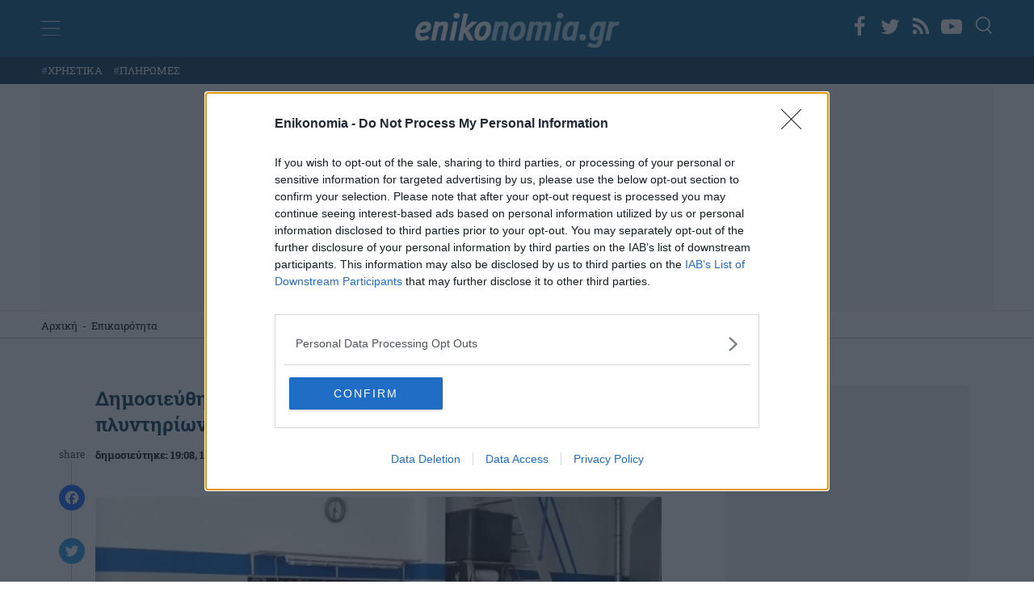

--- FILE ---
content_type: text/html; charset=utf-8
request_url: https://www.google.com/recaptcha/api2/anchor?ar=1&k=6Lfzf6AfAAAAAHcugo_KR4moG_GgWYemc4uYhUki&co=aHR0cHM6Ly93d3cuZW5pa29ub21pYS5ncjo0NDM.&hl=en&v=TkacYOdEJbdB_JjX802TMer9&size=invisible&anchor-ms=20000&execute-ms=15000&cb=bs5q54rex2u8
body_size: 45113
content:
<!DOCTYPE HTML><html dir="ltr" lang="en"><head><meta http-equiv="Content-Type" content="text/html; charset=UTF-8">
<meta http-equiv="X-UA-Compatible" content="IE=edge">
<title>reCAPTCHA</title>
<style type="text/css">
/* cyrillic-ext */
@font-face {
  font-family: 'Roboto';
  font-style: normal;
  font-weight: 400;
  src: url(//fonts.gstatic.com/s/roboto/v18/KFOmCnqEu92Fr1Mu72xKKTU1Kvnz.woff2) format('woff2');
  unicode-range: U+0460-052F, U+1C80-1C8A, U+20B4, U+2DE0-2DFF, U+A640-A69F, U+FE2E-FE2F;
}
/* cyrillic */
@font-face {
  font-family: 'Roboto';
  font-style: normal;
  font-weight: 400;
  src: url(//fonts.gstatic.com/s/roboto/v18/KFOmCnqEu92Fr1Mu5mxKKTU1Kvnz.woff2) format('woff2');
  unicode-range: U+0301, U+0400-045F, U+0490-0491, U+04B0-04B1, U+2116;
}
/* greek-ext */
@font-face {
  font-family: 'Roboto';
  font-style: normal;
  font-weight: 400;
  src: url(//fonts.gstatic.com/s/roboto/v18/KFOmCnqEu92Fr1Mu7mxKKTU1Kvnz.woff2) format('woff2');
  unicode-range: U+1F00-1FFF;
}
/* greek */
@font-face {
  font-family: 'Roboto';
  font-style: normal;
  font-weight: 400;
  src: url(//fonts.gstatic.com/s/roboto/v18/KFOmCnqEu92Fr1Mu4WxKKTU1Kvnz.woff2) format('woff2');
  unicode-range: U+0370-0377, U+037A-037F, U+0384-038A, U+038C, U+038E-03A1, U+03A3-03FF;
}
/* vietnamese */
@font-face {
  font-family: 'Roboto';
  font-style: normal;
  font-weight: 400;
  src: url(//fonts.gstatic.com/s/roboto/v18/KFOmCnqEu92Fr1Mu7WxKKTU1Kvnz.woff2) format('woff2');
  unicode-range: U+0102-0103, U+0110-0111, U+0128-0129, U+0168-0169, U+01A0-01A1, U+01AF-01B0, U+0300-0301, U+0303-0304, U+0308-0309, U+0323, U+0329, U+1EA0-1EF9, U+20AB;
}
/* latin-ext */
@font-face {
  font-family: 'Roboto';
  font-style: normal;
  font-weight: 400;
  src: url(//fonts.gstatic.com/s/roboto/v18/KFOmCnqEu92Fr1Mu7GxKKTU1Kvnz.woff2) format('woff2');
  unicode-range: U+0100-02BA, U+02BD-02C5, U+02C7-02CC, U+02CE-02D7, U+02DD-02FF, U+0304, U+0308, U+0329, U+1D00-1DBF, U+1E00-1E9F, U+1EF2-1EFF, U+2020, U+20A0-20AB, U+20AD-20C0, U+2113, U+2C60-2C7F, U+A720-A7FF;
}
/* latin */
@font-face {
  font-family: 'Roboto';
  font-style: normal;
  font-weight: 400;
  src: url(//fonts.gstatic.com/s/roboto/v18/KFOmCnqEu92Fr1Mu4mxKKTU1Kg.woff2) format('woff2');
  unicode-range: U+0000-00FF, U+0131, U+0152-0153, U+02BB-02BC, U+02C6, U+02DA, U+02DC, U+0304, U+0308, U+0329, U+2000-206F, U+20AC, U+2122, U+2191, U+2193, U+2212, U+2215, U+FEFF, U+FFFD;
}
/* cyrillic-ext */
@font-face {
  font-family: 'Roboto';
  font-style: normal;
  font-weight: 500;
  src: url(//fonts.gstatic.com/s/roboto/v18/KFOlCnqEu92Fr1MmEU9fCRc4AMP6lbBP.woff2) format('woff2');
  unicode-range: U+0460-052F, U+1C80-1C8A, U+20B4, U+2DE0-2DFF, U+A640-A69F, U+FE2E-FE2F;
}
/* cyrillic */
@font-face {
  font-family: 'Roboto';
  font-style: normal;
  font-weight: 500;
  src: url(//fonts.gstatic.com/s/roboto/v18/KFOlCnqEu92Fr1MmEU9fABc4AMP6lbBP.woff2) format('woff2');
  unicode-range: U+0301, U+0400-045F, U+0490-0491, U+04B0-04B1, U+2116;
}
/* greek-ext */
@font-face {
  font-family: 'Roboto';
  font-style: normal;
  font-weight: 500;
  src: url(//fonts.gstatic.com/s/roboto/v18/KFOlCnqEu92Fr1MmEU9fCBc4AMP6lbBP.woff2) format('woff2');
  unicode-range: U+1F00-1FFF;
}
/* greek */
@font-face {
  font-family: 'Roboto';
  font-style: normal;
  font-weight: 500;
  src: url(//fonts.gstatic.com/s/roboto/v18/KFOlCnqEu92Fr1MmEU9fBxc4AMP6lbBP.woff2) format('woff2');
  unicode-range: U+0370-0377, U+037A-037F, U+0384-038A, U+038C, U+038E-03A1, U+03A3-03FF;
}
/* vietnamese */
@font-face {
  font-family: 'Roboto';
  font-style: normal;
  font-weight: 500;
  src: url(//fonts.gstatic.com/s/roboto/v18/KFOlCnqEu92Fr1MmEU9fCxc4AMP6lbBP.woff2) format('woff2');
  unicode-range: U+0102-0103, U+0110-0111, U+0128-0129, U+0168-0169, U+01A0-01A1, U+01AF-01B0, U+0300-0301, U+0303-0304, U+0308-0309, U+0323, U+0329, U+1EA0-1EF9, U+20AB;
}
/* latin-ext */
@font-face {
  font-family: 'Roboto';
  font-style: normal;
  font-weight: 500;
  src: url(//fonts.gstatic.com/s/roboto/v18/KFOlCnqEu92Fr1MmEU9fChc4AMP6lbBP.woff2) format('woff2');
  unicode-range: U+0100-02BA, U+02BD-02C5, U+02C7-02CC, U+02CE-02D7, U+02DD-02FF, U+0304, U+0308, U+0329, U+1D00-1DBF, U+1E00-1E9F, U+1EF2-1EFF, U+2020, U+20A0-20AB, U+20AD-20C0, U+2113, U+2C60-2C7F, U+A720-A7FF;
}
/* latin */
@font-face {
  font-family: 'Roboto';
  font-style: normal;
  font-weight: 500;
  src: url(//fonts.gstatic.com/s/roboto/v18/KFOlCnqEu92Fr1MmEU9fBBc4AMP6lQ.woff2) format('woff2');
  unicode-range: U+0000-00FF, U+0131, U+0152-0153, U+02BB-02BC, U+02C6, U+02DA, U+02DC, U+0304, U+0308, U+0329, U+2000-206F, U+20AC, U+2122, U+2191, U+2193, U+2212, U+2215, U+FEFF, U+FFFD;
}
/* cyrillic-ext */
@font-face {
  font-family: 'Roboto';
  font-style: normal;
  font-weight: 900;
  src: url(//fonts.gstatic.com/s/roboto/v18/KFOlCnqEu92Fr1MmYUtfCRc4AMP6lbBP.woff2) format('woff2');
  unicode-range: U+0460-052F, U+1C80-1C8A, U+20B4, U+2DE0-2DFF, U+A640-A69F, U+FE2E-FE2F;
}
/* cyrillic */
@font-face {
  font-family: 'Roboto';
  font-style: normal;
  font-weight: 900;
  src: url(//fonts.gstatic.com/s/roboto/v18/KFOlCnqEu92Fr1MmYUtfABc4AMP6lbBP.woff2) format('woff2');
  unicode-range: U+0301, U+0400-045F, U+0490-0491, U+04B0-04B1, U+2116;
}
/* greek-ext */
@font-face {
  font-family: 'Roboto';
  font-style: normal;
  font-weight: 900;
  src: url(//fonts.gstatic.com/s/roboto/v18/KFOlCnqEu92Fr1MmYUtfCBc4AMP6lbBP.woff2) format('woff2');
  unicode-range: U+1F00-1FFF;
}
/* greek */
@font-face {
  font-family: 'Roboto';
  font-style: normal;
  font-weight: 900;
  src: url(//fonts.gstatic.com/s/roboto/v18/KFOlCnqEu92Fr1MmYUtfBxc4AMP6lbBP.woff2) format('woff2');
  unicode-range: U+0370-0377, U+037A-037F, U+0384-038A, U+038C, U+038E-03A1, U+03A3-03FF;
}
/* vietnamese */
@font-face {
  font-family: 'Roboto';
  font-style: normal;
  font-weight: 900;
  src: url(//fonts.gstatic.com/s/roboto/v18/KFOlCnqEu92Fr1MmYUtfCxc4AMP6lbBP.woff2) format('woff2');
  unicode-range: U+0102-0103, U+0110-0111, U+0128-0129, U+0168-0169, U+01A0-01A1, U+01AF-01B0, U+0300-0301, U+0303-0304, U+0308-0309, U+0323, U+0329, U+1EA0-1EF9, U+20AB;
}
/* latin-ext */
@font-face {
  font-family: 'Roboto';
  font-style: normal;
  font-weight: 900;
  src: url(//fonts.gstatic.com/s/roboto/v18/KFOlCnqEu92Fr1MmYUtfChc4AMP6lbBP.woff2) format('woff2');
  unicode-range: U+0100-02BA, U+02BD-02C5, U+02C7-02CC, U+02CE-02D7, U+02DD-02FF, U+0304, U+0308, U+0329, U+1D00-1DBF, U+1E00-1E9F, U+1EF2-1EFF, U+2020, U+20A0-20AB, U+20AD-20C0, U+2113, U+2C60-2C7F, U+A720-A7FF;
}
/* latin */
@font-face {
  font-family: 'Roboto';
  font-style: normal;
  font-weight: 900;
  src: url(//fonts.gstatic.com/s/roboto/v18/KFOlCnqEu92Fr1MmYUtfBBc4AMP6lQ.woff2) format('woff2');
  unicode-range: U+0000-00FF, U+0131, U+0152-0153, U+02BB-02BC, U+02C6, U+02DA, U+02DC, U+0304, U+0308, U+0329, U+2000-206F, U+20AC, U+2122, U+2191, U+2193, U+2212, U+2215, U+FEFF, U+FFFD;
}

</style>
<link rel="stylesheet" type="text/css" href="https://www.gstatic.com/recaptcha/releases/TkacYOdEJbdB_JjX802TMer9/styles__ltr.css">
<script nonce="2dsXqxLjg1UkW3C7qyD2Rg" type="text/javascript">window['__recaptcha_api'] = 'https://www.google.com/recaptcha/api2/';</script>
<script type="text/javascript" src="https://www.gstatic.com/recaptcha/releases/TkacYOdEJbdB_JjX802TMer9/recaptcha__en.js" nonce="2dsXqxLjg1UkW3C7qyD2Rg">
      
    </script></head>
<body><div id="rc-anchor-alert" class="rc-anchor-alert"></div>
<input type="hidden" id="recaptcha-token" value="[base64]">
<script type="text/javascript" nonce="2dsXqxLjg1UkW3C7qyD2Rg">
      recaptcha.anchor.Main.init("[\x22ainput\x22,[\x22bgdata\x22,\x22\x22,\[base64]/[base64]/[base64]/[base64]/[base64]/[base64]/[base64]/[base64]/bmV3IFVbVl0oa1swXSk6bj09Mj9uZXcgVVtWXShrWzBdLGtbMV0pOm49PTM/bmV3IFVbVl0oa1swXSxrWzFdLGtbMl0pOm49PTQ/[base64]/WSh6LnN1YnN0cmluZygzKSxoLGMsSixLLHcsbCxlKTpaeSh6LGgpfSxqSD1TLnJlcXVlc3RJZGxlQ2FsbGJhY2s/[base64]/[base64]/MjU1Ono/NToyKSlyZXR1cm4gZmFsc2U7cmV0dXJuIShoLkQ9KChjPShoLmRIPUosWCh6PzQzMjoxMyxoKSksYSgxMyxoLGguVCksaC5nKS5wdXNoKFtWaixjLHo/[base64]/[base64]\x22,\[base64]\\u003d\\u003d\x22,\[base64]/DkXzCowd6BTgZwoB3wqPChBjDrB/Dl0R9wrjCjH3Dk1FqwosFwrvCrjfDnMKLw5QnBEQhL8KSw7XCnsOWw6bDscOIwoHCtkMlasOqw5tuw5PDocKIL1VywqzDo1AtXsKcw6LCt8OMNMOhwqAIO8ONAsKKendTw4E8HMO8w7rDoRfCqsOGaCQDVzwFw7/CuhBJwqLDux5IU8KZwodgRsO4w4TDllnDr8OlwrXDunJdNibDj8KsK1HDtFJHKTTDuMOmwoPDsMO7wrPCqBTCjMKEJj/CrMKPwpoow4HDpm5Kw68eEcKYRMKjwrzDk8KyZk1uw5/DhwYuYCJyX8KMw5pDUMOxwrPCiWjDgQt8TMO0BhfCmsOnworDpsKXwo3DuUtVQRgieh9nFsKdw5xHTHLDuMKADcK6WyTCgzLCryTCh8O0w6DCuifDj8KzwqPCoMOCOsOXM8OOHFHCp0Utc8K2w4PDmMKywpHDusKFw6F9woZLw4DDhcKYbMKKwp/Cp07CusKISnnDg8O0wrE3Jg7CmcKOMsO7OMKjw6PCr8KfcAvCr3TCgsKfw5kVwpR3w5tJVFsrGwlswpTCsjTDqgtbZCpAw4ItYQAYNcO9N1t9w7YkKhoYwqYnX8KBfsKIbiXDhmzDvsKTw63Dk0fCocOjMi42E1/CgcKnw77DpMK2XcOHKsOSw7DCp2bDnsKEDG/CjMK8D8OJwrTDgsOdcRLChCXDt1PDuMOSYcOedsOfe8OAwpclK8ODwr/CjcOWWzfCnAoxwrfCnHcxwpJUw6nDicKAw6INL8O2wpHDvXbDrm7DkcKMMkt1Q8Opw5LDv8KYCWVFw6bCk8KdwqZ2L8Oww6TDvUhcw4LDiRc6wrzDvSo2wolXA8K2wpYkw5llacOhe2jCmjtdd8K+woTCkcOAw47CvsO1w6VZXC/CjMOywo3Cgzt6QMOGw6ZAXcOZw5Z0dMOHw5LDuBp8w41cwqDCiS9IccOWwr3Dp8OoM8KZwqHDlMK6fsO5woDChyFoWXEMaRLCu8O7w5dfLMO0Nx1Kw6LDgE7Dox7DnHUZZ8Kiw4cDUMKQwo8tw6PDmcOjKWzDrcKIZ2vChW/Cj8OPBcOAw5LChWQXwpbCj8OAw63DgsK4wrXChEEzOMOEPFh+w6DCqMK3wpfDh8OWworDjcKzwoUjw4xWVcK8w4rCogMFZnI4w4EAccKGwpDCrsK/w6p/wp/[base64]/wqY9QcOpKcOkwpfClMOpDWXDusO7wooDwokZw5DCl8OTQWfCpcKDOcOQw6LClMKvwpQIw60eWQDDkMK2UHrCo07CjGY7SHYsQ8Oyw4DCgnRjCnjDmsKgKsO6GsOTHGUschUFODnCuFzDl8KYw7nCq8Kqwp97w5DDiB3CiS/[base64]/DqsOMwoTClF/[base64]/CksO2X8O8wr3DlsOUflnDq33DowXDo8Oxwo1qwp7DkgwMw71Nwrh4DsKDwp7CjAPDucKXG8KILnh2GcKKBynCoMOWHxFoKsK5AMKkw5Rawr/[base64]/CpsOgwpwTwrEkQDY8wojDmMOTIgVvZSHCpcOaw4gVw4QWW1M6w57CrcO0wrHDvETDusOowpcEDcOQamlVFQ9Cw6zDk3XCr8OAVMOGwpkhw6dSw5FGSE/[base64]/CmMKJDUHCrCzDpgjCgxVgVsK7YhHCq0xGw6pAw7pXwqTDg08VwoB+wqvDocKNw4JDwpDDpcKxGGlxIcKKKcOFHcOTw4XCpFXCpQrCriIPwp3DvELCiE03EcKNw5zChcO4wr3ChcOuwpjCmMOHWcOcwonDj1PDhAzDnMOuT8KVD8KGDSRLw5LDmUzDnsO/PsOYRsK5EAAtQ8OwRcObehDCjVpjRMK6w5vDj8Oww7PCmVIFw4YFw5Unw7tzwqXCiCTDvG8Nw4/DvhrDnMKtJyF9w4h+w5pEwqA2RMKGwoobJ8KwwoHCjsKnd8K0UwkAw53CusK/fwRqWyzCg8Kbw6rDmQbClS3CscKQEh3DvcOuw47CjCIZdcOIwolnZ3cVcsOPwp7DiDTDj1MVwpZ/OcKZCBpCwqDDmsO/[base64]/CkMKyH8KyGzMjIcKIL3QNXMKDw53DuW/CpsOZwo/DjcOjKgnDqxYyRcK8EyfCgsK4YsODcyDDpsOSUcKFIsKMwqDCvx4fw7ptw4fDh8O7wpAvSwXDmMKvw5MoEEpxw6BoNcOIFxHCtcOJVF97wpjCvw8UOMOnJ1nDn8OWwpbCjB3ClhfCi8ODwqfDvUEjc8OrB3zCn3nDhsKLw6xywp/DisOzwpoqQ13DrCVLwqA5GcOxOiotF8KTw7hSX8O/wq7Co8OjP0bDoMKmw4LCvB7DvcKUw5HCh8KLwoIuwpZKSkN5w43Cpw1gT8Kww7vCnMOrScO5worDv8KrwpJRQVJrTMKEO8KAwoVDJ8OOJcO0BsOvw63CrlLCmy7DoMKSwrHDhcOewq16asKowo/DlEAqKR/[base64]/[base64]/DmylwVkzCqsKHDULDqRTDvsKCwo/[base64]/CocOKw6tOKMK3d8KDXMKbEhXCkEfDixYGw6nCtcOwWjhjbyDDuHUOC0TDjcKfTU/CqQfDv1zCkE8ow6JOcxHClcOFYcKtw77Cr8Knw7HClkhlDMKbXTXDicK5wqzCih7ChA7CjsKlTsOvcMKuw512worCsDZAFnF3w6FVwoFvPzZTflhJw6A/w4lpw7jDvXYJKXDCqsOtw4dJw5YTw4zCg8K+w7nDpsKCR8KVXBJ3w5xwwpk/w4ckw7IrwqHCghTCkkvCtcO3w4p6Z2cnwoXDucKHaMODfUw+w7U6GBhMb8OfexU3QcOOZMOAw4HDlcONfjnCj8O0SycfSCNzwqjDnznDjFnDq3ElbsOzfSjCih09QMKoJsKSHMOkwr7DmcKdLU04w4HClsOGw7EIRjd1bGzCrR5iw6XCnsKvfX/CrllBChjDkVTDg8KJZDRzFwzDlU5Qw48FwoPCn8O6wpfDoHzCucKbD8OJw73CuBxlwp/[base64]/CrmfDn27Duw0uw4bDjFEuw7J2aA5rw7HCiSjDk8K3FDx1K0zDg0/DqMK2KHbCjMO9w7xqBgQnwpA3UcOsMMKuwo1aw4J8SMKuTcKZwowawpXCqlLCmMKOwqkqQsKbwqlWRk3DvXUEGsOpTMOiJMO1c8KWWUvDgSjDi1TDom/DjhPDhsKvw5QRwrxawqrCmcKBw5/[base64]/Ds8KVaMKxw7lvUDAbwokSWFELfsO8V111wpzDrShawrJra8K4MTQ1LsONw7/[base64]/[base64]/[base64]/[base64]/ChSA1cMKOw4/DrMKGw7DCjsKxV8Kww6/Di8K/CsO9wpPDrsK/wo3Cs3ALDWgrw4vCpDDCk2FxwrYqNzp7wqoHTsO7wpkpwqnDrsK7JsK6PURAaVfCvsOTMy95SMKCwoobCcO2w5nDt1o1LsKkFMO1w5bDnB3CpsONw7hiG8Ojw5DDuRBdw5TCrcOQwpUfLQR+fMO/SS7CmQkqwqAdwrPDvQzChV7Cv8KYwpJSwrjDnkzDlcOOw5/DhX3DjcKZSsKpwpNPeS/CtMK3XWMYwptfw6fCusKGw5nDt8ONb8Omwr9cUT/DhcOmDcKke8OHccO2wqbCuwbChMKEw4nCsFZnLnQFw7hFVgnCjcKjPnZwRHxGw68Gw4HCkcO8Dx7CnsOwTGvDg8OfwonCo3HCs8OyRMKrdsOywotJwpYnw7fDnjzDuFfCkMKQw6VHZWx5EcKgwq7Dv1rDm8KNKBPDtyY2wr7Cv8KawrsSwp/Cu8KSw7vDgwjDj1U6TWrDlRolL8KaU8Oaw6U7U8KWe8OqHV0+w73ChcOWWzzCucK5wpU4YVHDvMOlw4N7wpMuLMOSIMKJERbCunJhMMKHw7DDphVacsOTAcOiw4A1QsOhwpANHTQtwpA2OETDrsOHw5lwaw7DgXZAPzHDmjseAMO6wrbCoysRw7bChcK/w7Q/UsKtw7nDo8O1HcOEw7nDmxvCjzchVsK8wpoiw6B/[base64]/[base64]/CpcOVw50tworCiyo9OMOfwpg7VFozfXYSVlI+WMOcw61wWSTDn2rCnQwkGWnClsOWw5ZPbFBLwokLZh59CAtZwr9dw4YLw5UmwoHDoFjClmnCjUjChS7DslRpNzMAWmPCuBJfB8O4wojDo0/CvsKlbMOXFsOcw5rDjcKlNcKOw4ZKwoXDvAfCu8KeWiJXVjlkwr1pXS0BwocewoVMX8KDD8OJw7IjLnfDkE7CrV7Cu8OOwpZaYAxkwozDt8KTFcO7JcKkwqjCncKDU05YNXPCknTClcOjW8OhRMKzJHPCqcKoDsOlC8KcFcODwr7Dix/DogNQdMO5w7TCqUbDqHwIwq3DhMO5w7fCtcK0MWrCmsKUwro5w4fCt8ONw7/DmmrDuMKiwpjDlTTCkMKzw5nDnXzDj8K5cE/[base64]/Dt8KEThZDZsODKH8rZcKzwrjDrnxGw5JPPhrDoVJaTSLCmMKQw7fCv8KuHy7CkUdxPhvCtCXDqsKuB3rCiGEAwqXCrcKaw4LDnTnDqlA/w6LCgMOBwo0Dw6bCuMKkd8OrHsKhw7vDjMKaGwpsFVrCncKNPsKrw5dQfMKUABDDoMO7IMO/c03DgArCrsOmw63CsFbCoMKWF8OUwqLCq2c/KTHDrxYNwpHDvMKiQMOjUMKbPMK+w6PDpVXCj8Obw6nDtcKLYjB8w7/DnsOpwoXCg0c2HcOXwrLDoxdCw7/Dl8KGw77CusOewqjDg8KeT8OZwoHDkULDhH3CgUcnw7wOwpPDoXlywp/[base64]/DrRnDksOvK8Opw7PDvSnCgsOPw7d2wqJLwoB0w6dAw5DCl1dJw5stNA5UwqnCtMKTw4PCg8O8woXDmcK/woMSaSJ/VMOPw4BKM3NSDWZmNlvCisKJwoseKsKmw48vcsK/WVDCsD/Du8K2wpjDvn4Dw73CkxVHFsKxw7vDikMJAsOEPl3DqsKVw5XDi8KHNsOxUcKYwpfDkzzDpSZ+MjLDqcKYK8Kdwq7Dom7DlMKmw6pkw4XCt0DCgHXCv8K1X8KKw4gqUMOIw5LDqsO1w61EwqTDhU7CtxpvZGAAN0VAPsOXfCDCiyTDkcKXwr/DgsOtw75zw4/CsA1aw75dwrrCnMKdaRYbCcKjY8OGdMOdwqXCisOTw6XClyHDpQ16KsKsDcK8XsKZEsOww6LDvnIKwrDDk2Njwrwbw6wbw7/CgcK8wqPDowvColTDusOGNjXDqhjCp8OOC1hEw6tow73DusOMw4h2LDrCp8OqM2FbTm4TL8ONwrV2w6BAci9Ww4ttwoLCssOtw6bDisO6wpNtb8OBw6RRw6zDgMO8wrx5W8Obdy/[base64]/DuWwew4XClHQzwqbDrRxfECLDkMKNw4wfw4tuGTnCtm9EwrfDrnk/[base64]/DgxMpNBttwrbCiAc+CMKlw4rCohjDgMOKwq0oIi7Ct37DmsO+wpNzUQR2wow2Y0/[base64]/DulwrwqlIWQfDhANnw5o3aWPDlEbDrsK2ajPDvU7Dkk3DgcOlHXAMDEwWwqxUwqIewp1bSyJzw6bCpsK3w5LDlBgzwroywr3Dn8O8wq4AwoDDicO3UWMFwpRxQjFAwovCsHR4UMOYwrXCrn5kQmnDvmVBw57CoEJIw6jChcOwY2hJVxPDqh/[base64]/TQ5yw4fDjMK2w5ERwrPDmcKTbMK1wpdUBsOmw5EhBFPDpVBHw7F/w7Etw6I5wo/[base64]/[base64]/DicKcG8K9W8Kcf0h/wpbDmFRlDTPCnE5ODMKiKzZxwpTCoMKfRWrCicK0KcKaw5vCmMOXKMOhwocmwo/[base64]/CkMKjwpPDpDnDk8KIwoDCj23Ds8OswoPCnSccw6cTw49Bw4ksWH4lGsKow51ww6fDs8O5w6zCt8KAWGnChcK1Z0w+W8KrKsKHWMKnwoRcAMKzw4gcHyzCpMKgwpbCk0dqwqbDhC7DvDLCqxUtBm8wwrXDrUfDn8Kcd8ODw4lfCsKhbsO2wr/CpRZQRHZsDMKlw5VYwqE8wpVEwp/ChBzCvMOOw7Evw5HCvUERw5QqScOGJBrCrMKYw7fDvCfDvMKJwqfCvw5bwoE9wp4Iw6duw64ecsO/AUDDtmfCqsOWOFLCtMKzwqzCu8O1FglVw7nDhjh1Ry7DjkDDjVUDwqkwwonDr8OcLBtgw48hTsKJJhXDgSZRRMOmwqnDsw/DtMKiwo8nBBLCsF8qRzHClwccwp7Cmm5Xw7zCoMKDeELCqsODw7rDrz5RGUE1w68TF33CnCoawrvDlMKbwqrClRfDrsOtNnXCmX7CmlNhPhkhw64qX8OhIMK6w4XDnUvDvVTDkkNedGQ8wrsZK8K0woFKw7A7aUhAMcO9e1vCpMOiXF41wqrDn3/CnWDDgjzClHl4Wj8Qw7hIw5fDsH7CpSLCrsOYwrkcwrnCk0A2MDJKwo3ChXUNSBo1GH3CtMO8w5MdwpwFw4UdPsKDMcKgwp4CwoQHdX7DsMO+w51Ew6HCgjQDwpkFRMOnw4PDucKxX8OmLXXDhcOUw5bDqRg8cXAvwoF/EMKTBMKCRBHCjMKQw4zDlsOlNcO+L1h6CEhHwonDqyAZw4rCvV/Cmw4kwo/[base64]/CscKINF3DicKDwrrCjnrCt8OEClTCpcOnwrfDqF7CljYtwpAbw4TDjcOYQ2ZhK3zCtsO+wpfCmsKUccO4VMK9BMK6fcKjPMOBUwrCliZHI8KFwonDgMKGwoLCg2MDFcKfwpzClcOZXlI4wqbDksKkenDCum8CWS/[base64]/CucKiw5fDrsKxbWfCqk/[base64]/[base64]/[base64]/CkRjDlFJRNS9fbA3Ch8OLGsOQOVXCicKewqsxHV4oV8KjwpUaUmkxwqVxYsKCwqsiLhfCkmjCtcKcw6RMasKFL8OWwrnCi8KBwr8XN8KaWcOJUMKYw7U8ZcOPIV0hE8KvFxHDicK6w4peEcOHESbDmcOSwrDDrsKKwplLfFIlVD0vwrrCl2MTw7UZX1/DshPDhMKIOsKAw5XDrwx8YkDCmVzDiUDDp8KXF8KywqbDjhXCnxTDlMOHRF88TMO7KMKqaXUiVR9Rwq7ClmdIw6fDpsKSwr00w7rCjsKjw489BH0dL8O1w5PDri5nB8KgWjInJBUZw5IEeMKjwrfDqDAePVlPAcOjwr8gwoISwrXCssO4w5IlcsO5QMOfGS/DisKOw7JyZcKzBllhaMO/LzDDtQozw6RAG8OuHcOawr50fDs5WMKPCiDCgB52dzfCiEfCmWFuUsK4w7/[base64]/Dl8O9w6PDpE7ClsOtIFDDhjPCi8KFAMKiJ2PCicOiLsKOwqVbKH1MGcK4wpFEw7nCqxt8wo/ChsKEGsK7woIAw4UtH8ONBgXCksKiDMK1OiRrwqDDssOqJcKewqg/[base64]/[base64]/CuxLCvcOdw5bDnz/[base64]/D8OudMKTVcObw5xow4rCvcO0FmDCowVBwq4hD8K+w5LDtHpjc0HDjQLDmmRMw7DClzx9bMOxEGjCm2XCujcJZy/DhsOaw4pKXsKqO8KCwrB7wrM3w486FEdfwqbDkMKRwpHCiE5vwoPDrEMuLh5gD8OKwpfCjkvCqSouwpbDlhkVaQUmC8OND3bCksK0w4/DnsKZTQfDuDJAL8KTwpshBSnCvsKowqYKLhQISsONw6rDpnHDpcOUwrEgazvCuxxKw4BVwrtgWsOWJBzDvlLDnsOfwpIBwplJHxrDl8KuR2DCosO/w4TDlsO5RCxjEcK9wo/DiWdRV0kmw5A5AWjCmy/CgSlEdsOnw79ewqPCpmzDrVnCuDrDshTCky/DmcOgfMK6Xg0iw6MEHw1Hw4Idw6EKFMORMRNzflojIW8HwqjDjjTDnwLCh8KNw5QJwp4Lw4zDrMKGw4F2asOOwrzDq8OMMyfCg23Dp8Orwr42wrY/w5s0EUXCqmh3wrkQdznDrMO5BcOsR2fCqDw1PcOUwoEWa3shPMOcw4vDhSIxwo7DmsK+w77DqsO2MDRzYsKUwqjCnMOeRSLCg8ODwrfCmizDuMKswrzCucKOwoNLMG/CisKZRsOzUzzCpsKkwrjCiDZzw4PDulE/wqLCmx4YwqnClcKHwot0w5A1wq7Dj8KDZsOHwrvDlDEjw7M7wrJaw6zDksK+w481w5BuAsOsCX/DjnHDhcK7w54dw7pDw6g8w5xMVAZQUMKvMsK2woo0EUPDrhzDisOKSE4YAsKoAitTw60Uw5bDn8OMw47ClcKPKsKBc8OVVS/[base64]/ChhVOY8KMXT3Ch8O5w7cUAkN+f2x8IsOhw5bCiMORP1vDqDg3NH0PcGfDrSBVWXQ4QgsTXsKENkXCqsOCBsKcwpjDkcKKfWMfaznCt8OGesKGwqvDhEXDmmHDucONwqzCtz5TUsKVw6TDkXnDnk/DucOvwpTDq8OsV2VNYm7DglM6YB9lcMK5w6/CkStNT0kgen7Cs8OPV8OlT8KFbcO9EsKww6sbD1bCl8O0E3LDh8K5w75THcO1w4FZwrHCrFUZwrrDrndrBcOyVsKOWcOkVUjCqyXDtyN8wo7DpwnCoAEsG0HCtsKDH8O5dijDiWZjZ8K7wpZzLR/ClnZbw4lswr7CgsO5w4xUQmbCnQzCrSASw6LDjSsDw6HDhE5Kw5HCkkFXw7HCgyQmwo0Iw5kcwrgUw4kqwrI8KsOkwo/DoEzCp8OXM8KQPsKLwqLClzVCWTUNRsKew4nCsMKIA8KNwrFUwrEdJyxiwofCu3AWw6PCtSBnw7LCvWNKw50Sw5LDpAg/wrU4w7XCscKtb27DsCRPZcO1Y8KWwpjCvcOmMgUlcsOYwr3CiA3DuMOJw4/DusO/[base64]/asK8w43DrFXDoifCscOkFsKZbzXCsCdNC8OWwrthAcO/[base64]/w6Z7w43CosKuwqTCgsKSBlTDnSlqw7LCsnvColjChsOzw6cNTMKBUsKudHHCnC8/wpLCkMOEwpBzw77Dj8K2wrLDtEM+MsOKwprCs8KIw5B9ecOdWW/CosOuMj7Dt8KRdcKyUVUjUUNDwogedGVCRMK9YMK0wqTCqcKIw5pUecKVVcK4TTZVNsKiwoPDt33DuwHCsnvCjHNxFsKmU8O8w6dhw70JwrJpPgjDncKCaAvDpcKEJcKkw49tw6N4C8Kow7TCssO3woDDrlLDrcKmw7fDosOqSGvDq0YZTsOlwq/DpsKJw457Dw4aGzzCtHpCwp3CtB98w63ClsKywqDCtMO1w7DDuWfDrMKlw5vDpFbDqG3CgsKBU1Ffwpg4SWHCqMO4w47Co1fDnAfDi8OgOwgdwqATw5QXaQg2XCkOcjlaK8KvKMO+CMKqwonCmCzCg8O4w7FYKDNcJnvCuVM5w6/Cg8Orw7nCpFFAwpDDqgx1w4nCiiZLw74bMcOZw7ZqYcOkwqgRGgJKw53DsmRcP0UXOMKpw5pIbzAMN8OCVgjCmcO2VxHCnsOYBcO/HQPDjsKUw7olPsOdw7c1wqHDlFQ6w7jDoiXClVnDhsK/[base64]/CjyM3w6Q1cMOnwqBWJcOJw6LDssOrwpwtw7vDjsOjeMOHw6B4wrzCkxUvG8OVw5ASw6vChXvCrUPCtmsswqkMSkzCpynDsAJUw6HDi8O1RyxEw5x8KVnCvcOnw6vCmT/DmmTCvjPCrcK2wpJPw41Pw6bCsm/[base64]/DvsOWYsKzw7jDm8O/w53DgcOLw4dbwpU7wp9dw4fDoWXCl3HDtEXDssKRw63Clwh8wo5td8K/AMKCMMOcwqXCtcKfcsKWwqV9H2BaBMOgN8OQw4pYwr4eTsOmw6I/NgNkw7xNXMKCwpM4w7TDq2FdPy7Cv8OUw7LCjcKnBG3Cj8OKwqVswp97w6VdCsO3bXVEJ8OBcsKlWMOxBS/CmmUXw5zDmWEvw4BbwrUEw47Cm0ojOMKnwpvDjAo1w5/CmGHCssK8DSzDscOIH31VfXQeBMKMwpnDq1zCp8Omw7DDo0zDg8OgbCDDmwJuwo18w5ZFwqbClsK0wqxaGcKXZQrCgBbCoBnDhQXDoV1uw7HCicKGIiQxw6MfQMObwqUCRsOdRk1oSMOcDcOVY8OSwp7Cqk7CgXoSNcOVFRfDtcKAwrnDrG9Zw6k/VMOLYMOjwrvCnEMuw6nDvS1Bw6LCjsOlwo7DmsO9wrDDnWPDuSxTwpXCkFLCtcKWCxsEw7XDg8K9GFTCj8Kew5U8AVnDvlbCvsKiwoTCtBA6w7DCux/CpsOPwo4KwodEw7rDkBIZF8Kmw7LDoTgjEMOxYMKhIUzDi8KvShLDkcK7w6wowr0sYEPCmMO8w7A5DcOMw7t/bsONTcOMA8OoIyMGw58Awr1Xw5jDjjnDrB/[base64]/DlQp+WxLCmR7DrcOfwrRZw7nCq8OpwrnDqCHDmcKGwobCmjYnw7LDoVXCkMKRKQxOWgDDgcKLWzzDsMKVwpwDw4jCkncvw5V0wr/Cqw7Cv8O+w63CrcOWPMOVLsOFEcO2CcK2w5RRTMORw4TDpmxmccOVMMKfOcKTNsODXCjCpcKiwowFXhnClwXDpsOMw5HCuwAKw7IVwoTCmT3Cu14FwonDucKgwqnDuxhewqhjPsK7acOUwrBwesKpGEMpw4TChwDDtMKEwqw7N8KteSU/w5V2wrQUJ2bDvzIYw4E4w49Qw5jCoWvDuStGw5HDqlkCDnjCr1hJwrbCpBTDpmHDgsKlQmIDwpPCqzjDoCnDucKSw63ChMK6w55Nwp0BEB7DsT5rw5bCj8OwAsKWwonDg8KvwpMqXMKbMMKqw7N0wpsmUkUfQg/DlsONw5fDpwHDkWTDqXnDk209fgEUb1/CjsKmaR0Ow4DCiMKdwpJgDsO4wrVKaC7CvUQvw7fCjcOMw7nDh3IAfxnCuHB8woQoO8ObwrrCiivDlsO3w7wEwqUhw65pw40zwrbDssOiw5vCs8OCLMO/wpNBw5HCoH4BbsKiB8Kyw7jDtsKNworDksKHQMK0w7PChw93wqUlwrN0ew3DmV/DgT1ASy4Uw7NRPMK9FcKcw7NsSMKrbMONeBlOw7bClcKZwoTDvl3DqkzDknwEwrNbwphiw73CliJewoPCgA4wGMK7w6NkwpPDtMK8w4MvwoclIsKzVkXDhG1nLMKFMGEnwrvCpcOHScOSP2IDw5x0RMKMB8K2w6Rtw77CgsO+fQQFw7Uewq/CoV7ChcOnXsOfNwHDtsOTwp5Yw4scw4/DpjnCnVpowoVEBijCjDISOsKbw6nDhXtCwq7CjMKNHVtzw5DDrsOnwprDsMKZYkcGwrkxwqrCkycHHx3DvQ3CmsOLw7XCkBBkfsKLKcO/wpXCkGbCk0fDo8KKDFFBw5k6E3HDo8OjV8O/w5PDiUvCnsKEw4kkZ3V5w4HCpMO0wr1gw5PDu1XDrhHDtXssw6bDpcKIw4zDosKww67CvRYtw6wwRMKpKWnCjAnDg1AJwqYKJT8yMMKywrFrMVECQyPCtA/CrMKuJMKGYGjDsRxsw58Zw5nClQsQw742SQjCg8KLwq1xwqTDv8OkYFxDwonDrcKdw6tdJsOzw5Vfw5zDrcOZwrY+w6lPw5/ChMOKUg/DkEDDqcOjZUFmwp9SI2nDgsKvN8K/w5Amw5MYw4XCjMKuw4lyw7TClcOKw4/DkksnSFbCm8KEwrvCt3l4woMqwqHCk1Ejw6rCklXDvMKxwrBcw5fDuMOAwpELWMOiOsOkwpLDjMOtwqlnd0E2w4p6w4TCrALCqGAPXxRWLk3CqcKISsKZwpZ/[base64]/Z0/DoDgjwpzCpiooQMO/HVp3esKNwqXClsOEw6DDoBA0XcKeMsKwMcOww4QuM8K8GMKkwoLDvx3CrcOewqxSwpvCjRVBCT7Cq8OVwps+MmEjw71Rw5x4EcKLwp7DgmIsw5pAKAfDlcKlw75lw5nDn8OdbcKmQw5mBCdYfsOtwoXChcKQEANEw4cRw5XDssOOw5Arw7rDlA0jwovClQLCnm/Cu8KRw7oMwp3CmcKYwoIJw4XDjMOlw7HDl8OrEsKvKmXCrkkawp7ChsKawqk6wrXDqsOlw6QFQj/DuMOQw5QKwq4jw5TCvBVRwrkbwojDtVNywoBDAV/Cm8KTw4I1LG4vwrbCjMK+NFFRPsKiw78Yw5FaKFEHYMO8w7JYZ0Bucz4Lwr9WWsO4w7lewr0qw5zCssKkw4xqIcKGaDHDlMOKw6PDq8ORw7xNGsOEf8Oow4DCu1txWMKvw4rDksOewrwewobCgQQHf8K+dVEkPcO8w6hJMcOxXsORJFrCmnNGG8KbVS/DucOzCi3DtMK/[base64]/DpUskw6rDs1UNb8KvZn1Nw63DiMKrw7zDnMOxIirCqCF5JMOkAcK8QsOzw6RZKB/DlsODw7zDksOGwprCmsKxw7EdNMKOwonDk8OaaBDCp8KpXMOSwqhZwpvCpMOIwohfMsOtbcKLwrsowpzCv8K9XFTDl8KRw5zDqVgvwogzQcKZw75NZHfDnMKyOEUDw6jCsFxswprDsE3Cmz3CmR/CmAtfwo3DgcKAwrzCmsOfwr8uZcOiSMOWT8KDM2jCs8OoNR86woHDoUd9w7tHEDskHFwNwrjCrsO5wqHDtsKbwpdOw5FRPGc5wrtob0/CrMODw5XDocKhw7jDtCXDs081woPCusORB8OOSg7DomTDuk/CpMKKcw4XFUbCgF/DpcKwwr5wRgpdw5TDpyQ7QFfCoX/[base64]/CisOQX1HDjsKEBRxnw4kQGmVOwqHDsg/CjUrCkMKhw5IRYiHCqidrw5fCkEPDtMK3NcKEfcKtSg/Ch8KfDVbDh1dqcMKAUMOnw5cJw5hcNAkkw4x5w7Bub8OoKcO6wpFSMsKuwpnCnMKZeRFZw65zw7bDgy14w5/[base64]/w4LDssOkYMOhWcOsATgfw5Bmw57CqMKew7bCkMKyD8Oxwp9JwoY3WMOdwrTCoFVdQMOSHMOkwrkkC2rDomrDpm/DoWXDgsKcwqlTw4fDrMOYw7N5HhnCnj3DszE0w5cacWbDjU7Cl8KdwpN4GlZyw6/CkcKPw6/ClsKsKH0Iw54DwqxfIRsLY8KWXEXDqMOJw4LDpMKywpDClcKGwpHCgRPCuMOUOBTDuTxGEGd9woHDusKHfsKeW8OyJ3nDiMORw6ElfsKxeGJ1TsKWecK5UV7ChG7DmsOLw5XDgMO0DsKHwqvDmsKPw53DmGEmw7o6w5geZ3M4X1pEwr7DqF/CsHjCowTDrGzDimvDqwPDi8O8w6RdBxnCl0xZJsO3w4IfwpfDtsKtwqUew6YQBMOnPsKUwokZBMKZwonClMK5w7RBw7p6w7EfwrlPA8Ktwo9LEBDDs3Mwwo7DiAbChsOZwqcfOn3CngFuwqRAwr09NMOhSMO5wrMLw4FTw5d+w5hRWWLDiy7CmQPDpFhbw5/Dj8Kfe8O0w6vCgcKPwrbDuMKIwrrDh8K2w6TDv8OnEnRLK0t3wqbCphRmVcKQPsO6JMODwqUKwqrDjSR/[base64]/[base64]/CoMKHP8OsLyXCkcKBwpvCgV/DgMOXGyjCksKtLX9pw6cKw5PDqVjCqkrDmMKQwokHQ2HCr0jDq8K8PcO8RcOIEsOVJijCmmdow4EFecO/GgFISgpfwoHCvcKYD3LDhsOfw7zDtMOgCltqYTHCv8O1QsO7BgQuBxhGworCohgww4zDhMOUIyJsw4/[base64]/[base64]/ZCHCg8KkDcO0w7QSdD4oAMOIw71ZfsOOAcO8OMKDwrnDssKlwrl/bcOkEQTCnWHDmm3Cnz3CpGt7w5IVGDJdS8Kgw7/CtFzDiDBUw7rCqnTCpcOcU8KJw7Bswp3DgcK3wow/[base64]/DsWjCoFtJI8KBLMORw7jDgybDqcKpFsOfA2DCrsOdHUVKaCXCtArCm8Oow43DiyTDm05PwopwWTY7D0JOfMKwwonDnDXClyHDuMOrwrQvwrpuw40lX8KDMsOjw7lrXiQDOw3DsUg/PcOMwrZGw6zCtcOjcsOOwp3Cu8OFw5bDjcKvIcKdw7cOUsODw5/Cq8OAwrjDuMOBw58nFcKuIcOOw4bDqcKNw5lMw5bDkMKoXzoGQBAHw5ksaFYvwqsSw5UWGEXClMKewqFqwrVvGTjDg8O4EAbDmAFZwpfClMKBLh/DszRTwp/Dq8K3wp/DsMKuwrxRwo5LPhcEIcOAwqjCuD7CqTASQRHCucOxbsOyw63CjcKmw4zDu8Kew6bCklNCwqN+XMK8aMOZwoTCnkY8w7x+ZsOudMOdw5nDosKJw55FJsOUwpYdE8O9eAlgwpPCtcOJwqnCiRYpcQhab8KDw5/[base64]/Ch8O+RSsVIFPDumjCiBvDm8OeHF1LPF0ofMOHwqTDjEdwOzgww4DCnMK9OsORw5QabsOpE0sXNXPChsKmBhTDlDpBb8Kqw7/DjMK8LMOdHMOJJRDCscOLwpjDnGPDs2V8asO9wqXDrMOIwqB+w4Ecw7HCtlTDmzpJWcO8wo/CtcOVKEtZK8KDw75Ow7fDmFnCncO6E2E2w4dgwrRiVMKYegIIZ8OdUsOlw53DhSBowpR8wpvCnEYzwoZ8w6vDi8KXJMKXw7PDmnZSw7tbagB/[base64]/Cq8OuwrJnwqbClQjDvjQtKMO1wqokQUAGOMOQQ8OIwovCicKlw43DuMOuw7ZqwofCu8OIP8OACcO2fx3CqMKywpVDwrsXwo8TW1/CjDbCqXkoP8ODJ0/[base64]/DnEzDsFMsw7YvDVPDv8KCw5PCucK9OsKKFcK/fsOVTMOv\x22],null,[\x22conf\x22,null,\x226Lfzf6AfAAAAAHcugo_KR4moG_GgWYemc4uYhUki\x22,0,null,null,null,0,[21,125,63,73,95,87,41,43,42,83,102,105,109,121],[7668936,406],0,null,null,null,null,0,null,0,null,700,1,null,0,\[base64]/tzcYADoGZWF6dTZkEg4Iiv2INxgAOgVNZklJNBoZCAMSFR0U8JfjNw7/vqUGGcSdCRmc4owCGQ\\u003d\\u003d\x22,0,0,null,null,1,null,0,1],\x22https://www.enikonomia.gr:443\x22,null,[3,1,1],null,null,null,1,3600,[\x22https://www.google.com/intl/en/policies/privacy/\x22,\x22https://www.google.com/intl/en/policies/terms/\x22],\x22XlS+wehnVmallHpD+XjSl4Px+BOTNzzSo96TC2s7NgE\\u003d\x22,1,0,null,1,1763724689896,0,0,[12,208,221,71,51],null,[193],\x22RC-xH_pQJoG91JVQg\x22,null,null,null,null,null,\x220dAFcWeA4g0R0Bb0VCbJGtaINAEl0SUKM4-rbaU098BCZ6uLd8FowibQgjzzdDjIpiUgyZxtLqdsaZyTd1XhiMCxYmJa8H3giFMQ\x22,1763807489836]");
    </script></body></html>